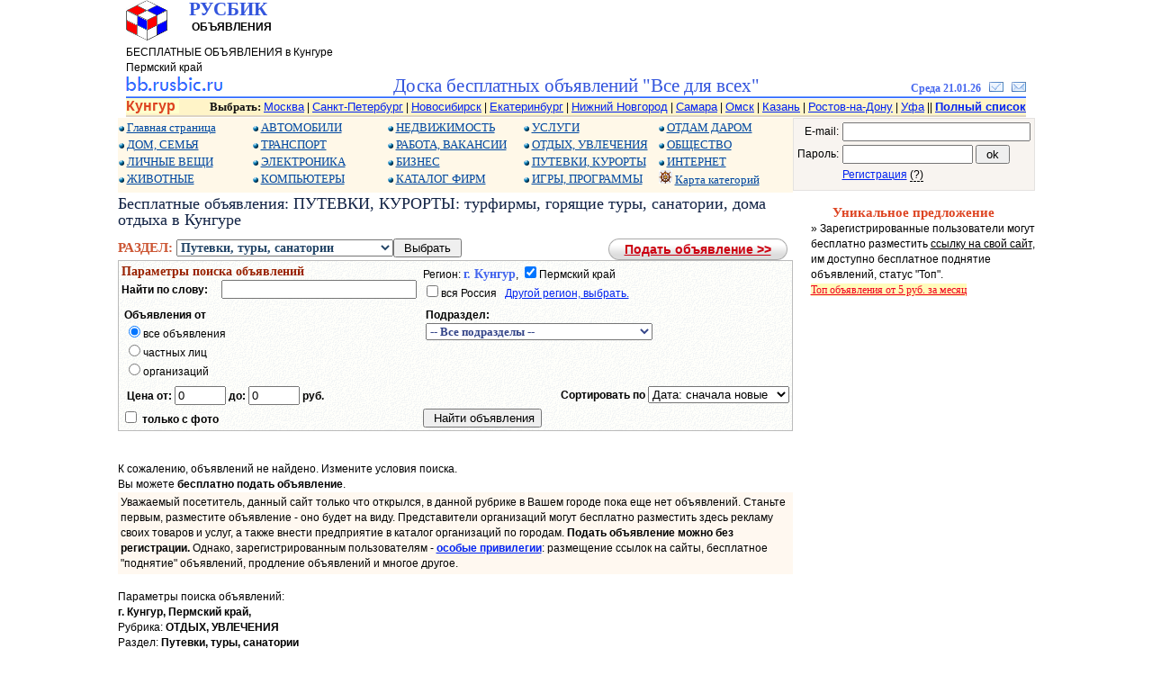

--- FILE ---
content_type: text/html; charset=windows-1251
request_url: https://bb.rusbic.ru/?tc=27024&sp=0902
body_size: 8027
content:
<!DOCTYPE html><html lang="ru"><head>
<meta name="viewport" content="width=device-width, initial-scale=1.0">
<meta http-equiv="Content-Type" content="text/html; charset=windows-1251" />
<meta http-equiv="Cache-Control" content="no-cache" />
<meta name="description" content="Бесплатные объявления: Все для всех в Кунгуре на bb.rusbic.ru. Частные объявления с фото. Бесплатная реклама." />
<meta name="keywords" content="Бесплатные объявления Кунгур путевки курорты турфирмы горящие туры санатории дома отдыха путевки горящие туры экскурсии санатории пансионаты отели частные объявления с фото без регистрации " />
<meta name="yandex-verification" content="4862182b7d621d5f" />
<link rel="icon" href="favicon.ico" />
<link rel="shortcut icon" href="favicon.ico" />
<link href="base.css" rel="stylesheet" type="text/css" />
<title>Бесплатные объявления: Кунгур. путевки, курорты, турфирмы, горящие туры, санатории, дома отдыха, путевки, горящие туры, экскурсии, санатории, пансионаты, отели. Частные объявления без регистрации. Объявления с фото.</title>
</head><body><center><NOSCRIPT><span class=msgi>&nbsp;Полноценная работа сайта возможна только при включенном Javascript в вашем браузере.&nbsp;</span></NOSCRIPT><table width=1000 border=0 cellspacing=0 cellpadding=0><tr valign="top">
<td align="left" width=260>
<table width="100%" border=0 cellspacing=0 cellpadding=0><tr valign="top">
<td align=left width=70><img src="img/rusbic1.png"></td>
<td align=left><span class=t21b><b>РУСБИК</b></span><br />&nbsp;<b>ОБЪЯВЛЕНИЯ</b></td></tr></table>
БЕСПЛАТНЫЕ ОБЪЯВЛЕНИЯ в Кунгуре Пермский край</b></td><td align="center" width=740>
<!-- Yandex.RTB R-A-385599-2 -->
<div id="yandex_rtb_R-A-385599-2"></div>
<script type="text/javascript">
    (function(w, d, n, s, t) {
        w[n] = w[n] || [];
        w[n].push(function() {
            Ya.Context.AdvManager.render({
                blockId: "R-A-385599-2",
                renderTo: "yandex_rtb_R-A-385599-2",
                async: true
            });
        });
        t = d.getElementsByTagName("script")[0];
        s = d.createElement("script");
        s.type = "text/javascript";
        s.src = "//an.yandex.ru/system/context.js";
        s.async = true;
        t.parentNode.insertBefore(s, t);
    })(this, this.document, "yandexContextAsyncCallbacks");
</script>
</td></tr></table>
<table width=1000 border=0 cellspacing=0 cellpadding=0>
<tr valign="bottom">
<td align="left" width=220><a href="http://bb.rusbic.ru" title="Доска бесплатных объявлений &quot;Все для всех&quot;"><img border=0 src="img/bbrusbic.png" alt="Бесплатные объявления в Кунгуре"></a></td>
<td align="center"><span class=t21b>Доска бесплатных объявлений "Все для всех"</span></td>
<td width=220 align=right valign=bottom>
<span class=t12><b>Среда 21.01.26
</b></span> &nbsp; 
<script type=text/javascript> 
function AddBookmark(href, Title) { 
window.external.addFavorite(href,Title)
}
</script>

<a rel="sidebar" onClick="AddBookmark('http://bb.rusbic.ru','bb.rusbic.ru');
return false" href="http://bb.rusbic.ru/" title="Сайт бесплатных объявлений bb.rusbic.ru - в закладки">
<img src="img/izbr.png" border=0 alt="В закладки"></a> 
 &nbsp;

<a href="?mp=mailform" Title="Написать письмо"><img src="img/email.png" border=0></a></td></tr>
<tr height=2>
<td colspan=3 background="img/bkrline.png"></td>
</tr>
<tr height=1></tr>
</table>
<table width=1000 bgcolor="#fff4c8" cellspacing=0 cellpadding=0>
<tr><td align="left">
<span class="region"><b>Кунгур</b>&nbsp;</span>
</td><td align="right">
<span class=f11><b>Выбрать: </b></span>
<a href="?tc=52001" class="small">Москва</a>
| <a href="?tc=49001" class="small">Санкт-Петербург</a>
| <a href="?tc=56001" class="small">Новосибирск</a>
| <a href="?tc=67001" class="small">Екатеринбург</a>
| <a href="?tc=54001" class="small">Нижний Новгород</a>
| <a href="?tc=64001" class="small">Самара</a>
| <a href="?tc=57001" class="small">Омск</a>
| <a href="?tc=16001" class="small">Казань</a>
| <a href="?tc=62001" class="small">Ростов-на-Дону</a>
| <a href="?tc=03001" class="small">Уфа</a> || <a href="?mp=list" class="small" title="Найти и выбрать населенный пункт"><b>Полный список</b></a>
</td></tr>
<tr height=2 bgcolor="#ddd4c4"><td colspan=2></td>
</tr>
</td></tr>
<tr height=1 bgcolor="#ffffff"><td colspan=2></td>
</tr>
</table>
<center>
<table width=1000 cellspacing=0 cellpadding=0 border=0>
<tr><td width=750 align="left" valign=top>
<table width=750 cellspacing="0" cellpadding="1" border="0" bgcolor="#fff8e8"><tr valign="top">
<td align="left" width=150><div class="cat">
<img src="img/blueball.png" /> <a href="?tc=27024" title="">Главная страница</a><br />
<img src="img/blueball.png" alt="из рук в руки" /> <a href="?tc=27024&sp=0800" title="Детские товары, бытовая техника, телевизоры, стиральные машины, товары для кухни, холодильники, мебель, интерьер, товары для здоровья, для сада, для огорода">ДОМ, СЕМЬЯ</a><br />
<img src="img/blueball.png" alt="Подать объявление без регистрации" /> <a href="?tc=27024&sp=1000" title="Одежда, обувь, часы, украшения, бижутерия, подарки, косметика, парфюмерия, ремонт, пошив, чистка">ЛИЧНЫЕ ВЕЩИ</a><br />
<img src="img/blueball.png" alt="Дать объявление о продаже животных" /> <a href="?tc=27024&sp=0807" title="Домашние животные, щенки, собаки, котята, кошки, хорьки, попугаи, птицы, птенцы, аквариумные рыбки, корма для животных, услуги и товары для животных">ЖИВОТНЫЕ</a><br />
</div></td><td align="left" width=150><div class="cat">
<img src="img/blueball.png" alt="Цены на авто" /> <a href="?tc=27024&sp=0101" title="Новые автомобили, подержанные авто, б/у авто, иномарки, отечественные авто, автозапчасти, автосервис, тюнинг, авторазборка">АВТОМОБИЛИ</a><br />
<img src="img/blueball.png" alt="Такси, грузоперевозки, аренда, лизинг, ремонт, тюнинг, покраска" /> <a href="?tc=27024&sp=0100" title="Автотранспорт, велосипеды, мотоциклы, скутеры, грузовики, тягачи, спецтехника, прицепы, автозапчасти, автосервис, снегоходы, катеры, яхты, грузоперевозки, аренда">ТРАНСПОРТ</a><br />
<img src="img/blueball.png" alt="сотовые телефоны, mp3, mp4" /> <a href="?tc=27024&sp=0400" title="Мобильные телефоны, сотовые телефоны, фотоаппараты, оптика, телевизоры, mp3 плееры, mp4 плееры, видеокамеры, DVD- плеер, музыкальный центр">ЭЛЕКТРОНИКА</a><br />
<img src="img/blueball.png" alt="Объявления с фото, с фотографиями" /> <a href="?tc=27024&sp=0403" title="компьютеры, ноутбуки, нетбуки, субноутбуки, планшеты, ipad, процессоры, видеокарты, КПК, фоторамки, электронные книги, мониторы, игровые приставки, расходные материалы">КОМПЬЮТЕРЫ</a><br />
</div></td><td align="left" width=150><div class="cat">
<img src="img/blueball.png" alt="Квартиры без посредников" /> <a href="?tc=27024&sp=0200" title="Комнаты, квартиры, дома, коттеджи, земельные участки, гаражи, коммерческая недвижимость, недвижимость за рубежом">НЕДВИЖИМОСТЬ</a><br />
<img src="img/blueball.png" alt="Работа на дому" /> <a href="?tc=27024&sp=0300" title="вакансии, поиск вакансий ищу работу, поиск работы, работа в г. Кунгур">РАБОТА, ВАКАНСИИ</a><br />
<img src="img/blueball.png" alt="Коммерческие объявления" /> <a href="?tc=27024&sp=0600" title="БИЗНЕС: производство, товары оптом, финансы, ценные бумаги, аудит, аутсорсинг, оборудование, аренда, лизинг">БИЗНЕС</a><br />
<img src="img/blueball.png" alt="Каталог предприятий" /> <a href="?tc=27024&sp=1300" title="Каталог предприятий, каталог организаций, каталог фирм в г. Кунгур">КАТАЛОГ ФИРМ</a><br />
</div></td><td align="left" width=150><div class="cat">
<img src="img/blueball.png" alt="Разместить объявление" /> <a href="?tc=27024&sp=1100" title="Репетиторы, обучение, ремонт, обслуживание, медицинские услуги, рекламные услуги, переводы, строительство, юридические услуги">УСЛУГИ</a><br />
<img src="img/blueball.png" alt="Доска бесплатных объявлений" /> <a href="?tc=27024&sp=0900" title="Концерты, билеты, спорт, туризм, охота, рыбалка, коллекции, живопись, антиквариат, фильмы, диски, музыка, книги, кафе, рестораны">ОТДЫХ, УВЛЕЧЕНИЯ</a><br />
<img src="img/blueball.png" alt="горящие туры, турпутевки"> <a href="?tc=27024&sp=0902" title="Туроператоры, турфирмы, горящие путевки туры, санатории, пансионаты, частный сектор, отдых на море">ПУТЕВКИ, КУРОРТЫ</a><br />
<img src="img/blueball.png" alt="Подать объявление бесплатно" /> <a href="?tc=27024&sp=0500" title="Игры, каталог программ, деловые программы, защита информации">ИГРЫ, ПРОГРАММЫ</a><br />
</div></td><td align="left" width=150><div class="cat">
<img src="img/blueball.png" alt="Отдам бесплатно в хорошие руки" /> <a href="?tc=27024&mp=free" title="Отдам даром в добрые руки">ОТДАМ ДАРОМ</a><br />
<img src="img/blueball.png" alt="стол находок, отдам в добрые руки, обменяю" /> <a href="?tc=27024&sp=1200" title="Обмен, отдам даром, бюро находок, свидетели, очевидцы, поздравления">ОБЩЕСТВО</a><br />
<img src="img/blueball.png" /> <a href="?tc=27024&sp=1102" title="Интернет-магазины, каталоги сайтов, хостинг, разработка сайтов, оптимизация">ИНТЕРНЕТ</a><br />
<img src="img/shturval2.png" alt="Кунгур, Пермский край" /> <a href="?tc=27024&mp=map" title="Карта категорий для региона: Кунгур">Карта категорий</a><br />
</div></td></tr><tr height=4><td colspan=5></td></tr></table><h1>Бесплатные объявления: ПУТЕВКИ, КУРОРТЫ: турфирмы, горящие туры, санатории, дома отдыха в Кунгуре</h1><table border=0 cellpadding=0 cellspacing=0 width=750><tr valign=top><td align=left valign=top><form method=GET><span class="prtname">РАЗДЕЛ: </span><input type=hidden name="tc" value="27024"><select name="sp" class=tekrzd><option value=0900>-- Все разделы --</option><option value=0901>Концерты, шоу, билеты</option><option value=0902 selected>Путевки, туры, санатории</option><option value=0911>Детский отдых, лагерь, каникулы</option><option value=0903>Спорт</option><option value=0904>Туризм, охота, рыбалка</option><option value=0905>Коллекции, хобби</option><option value=0906>Живопись, антиквариат</option><option value=0907>Развлечение, фильмы, диски</option><option value=0908>Музыка, инструменты</option><option value=0909>Книги, учебники, журналы</option><option value=0910>Кафе, рестораны</option><option value=0999>Другое</option></select><input type=submit value=" Выбрать "></form></td><td align=right valign=top><a class="button1" href="?tc=27024&mp=add&sp=0902" title="Разместить, дать объявление бесплатно"><span>Подать объявление >></span></a></td></tr></table>
<form method=POST action="?tc=27024&sp=0902">
<input type=hidden name=findform value=1>
<table width=750 border=0 cellpadding=1 cellspacing=0 bgcolor=#bbbbbb><tr><td>
<table border=0 width=100% bgcolor=#ffffff background="img/bk_white.gif">
<tr valign=top>
<td align=left width=45% valign=center><span class=hhbrown><b>Параметры поиска объявлений</b></span><br /><b>Найти по слову:</b> &nbsp; &nbsp; <input type=text name=sword size=25 maxlength=48 value="">
</td>
<td align=left valign=top>
Регион: <span class=city>г. Кунгур</span>, <input type=checkbox name=obl checked>Пермский край<br /><input type=checkbox name=allru >вся Россия &nbsp; <a href="?mp=list">Другой регион, выбрать.</a></td>
</tr>
<tr valign=top>
<td>
<table border=0><tr valign=top>
<td align=left><b>Объявления от</b><br /><input type=radio name=appt value=0 checked>все объявления<br /><input type=radio name=appt value=1>частных лиц<br /><input type=radio name=appt value=2>организаций<br />
</td>
<td width=25>
<td align=left></td>
</tr></table>

</td>
<td>
<table border=0><tr valign=top>
<td align=left><b>Подраздел:</b><br /><select name="podr1" class=tekprt><option value=0 selected>-- Все подразделы --</option><option value=1>путевки, горящие туры, экскурсии</option><option value=2>санатории, пансионаты, отели</option><option value=3>дома отдыха, отдых в частном секторе</option><option value=99>другое</option></select></td></tr></table>
</td></tr>
<tr valign=top><td align=left>
&nbsp; <b>Цена от:</b> <input type=text name=price1 value=0 size=5> <b>до:</b> <input type=text name=price2 value=0 size=5> <b>руб.</b>
</td><td align=right><b>Сортировать по</b> <select name="fsort"><option value="0" selected>Дата: сначала новые</option><option value="1">Цена: по возрастанию</option><option value="2">Цена: по убыванию</option></select><br /><tr valign=top>
<td align=left><input type=checkbox name=foto > <strong>только с фото</strong></td>
<td align=left><input type=submit value=" Найти объявления">
</td></tr></table>
</td></tr></table>
</form><br /><br />К сожалению, объявлений не найдено. Измените условия поиска.<br />Вы можете <strong>бесплатно подать объявление</strong>.<br /><table width=750 border=0 bgcolor="#fff8f0"><tr><td align=left>
Уважаемый посетитель, данный сайт только что открылся,
в данной рубрике в Вашем городе пока еще нет объявлений. 
Станьте первым, разместите объявление - оно будет на виду.
Представители организаций могут бесплатно разместить здесь рекламу своих товаров
и услуг, а также внести предприятие в каталог организаций по городам. 
<b>Подать объявление можно без регистрации.</b> Однако, зарегистрированным пользователям -
<a href="?mp=backref"><b>особые привилегии</b></a>: размещение ссылок на сайты, бесплатное "поднятие" объявлений,
продление объявлений и многое другое.</td></tr></table><br />Параметры поиска объявлений:<br /><strong>г. Кунгур, </strong> <b>Пермский край, </b><br />Рубрика: <strong>ОТДЫХ, УВЛЕЧЕНИЯ</strong><br />Раздел: <strong>Путевки, туры, санатории</strong><br />Подразделы: путевки, горящие туры, экскурсии; санатории, пансионаты, отели; дома отдыха, отдых в частном секторе; другое; <center><br /><br /><br /><a href="?tc=27024&mp=add&sp=0902" title="Подать объявление бесплатно"><strong>Разместить, дать объявление</strong></a><br /><br /><table width=750 border=0 bgcolor="#f0f0e8"><tr><td align="center">Другие разделы категории <b>ОТДЫХ, УВЛЕЧЕНИЯ</b><br /><span class="prt_on"> &#149; <a class="prt2" href="?tc=27024&sp=0901">Концерты, шоу, билеты</a> &#149; <a class="prt2" href="?tc=27024&sp=0911">Детский отдых, лагерь, каникулы</a> &#149; <a class="prt2" href="?tc=27024&sp=0903">Спорт</a> &#149; <a class="prt2" href="?tc=27024&sp=0904">Туризм, охота, рыбалка</a> &#149; <a class="prt2" href="?tc=27024&sp=0905">Коллекции, хобби</a> &#149; <a class="prt2" href="?tc=27024&sp=0906">Живопись, антиквариат</a> &#149; <a class="prt2" href="?tc=27024&sp=0907">Развлечение, фильмы, диски</a> &#149; <a class="prt2" href="?tc=27024&sp=0908">Музыка, инструменты</a> &#149; <a class="prt2" href="?tc=27024&sp=0909">Книги, учебники, журналы</a> &#149; <a class="prt2" href="?tc=27024&sp=0910">Кафе, рестораны</a> &#149; <a class="prt2" href="?tc=27024&sp=0999">Другое</a></span></td></tr></table></center><br />
<center>
<script async src="//pagead2.googlesyndication.com/pagead/js/adsbygoogle.js"></script>
<!-- ad1 -->
<ins class="adsbygoogle"
     style="display:block"
     data-ad-client="ca-pub-6624396753552007"
     data-ad-slot="1329909991"
     data-ad-format="auto"
     data-full-width-responsive="true"></ins>
<script>
(adsbygoogle = window.adsbygoogle || []).push({});
</script>
</center>
</td><td width=250 valign=top align=center><table border=0 cellspacing=0 width=250 bgcolor="#e4e2e0"><tr><td><table border=0 cellspacing=0 width=248 bgcolor="#f8f4f0"><tr><td align=center>
<form method=post action=".">
<input type=hidden name="tp" value="usent">
<table border=0><tr valign=center>
 <td width=22% align=right>E-mail:</td>
 <td align=left><input name=usermail type=text size=24 value=""></td>
 </tr><tr valign=center>
 <td align=right> Пароль: </td>
 <td align=left><input name=userpass type=password size=16>
 <input type=submit value=" ok ">
</td> 
</tr><tr>
<td></td>
<td align=left >
 <a href="?mp=usr">Регистрация</a> <a href="?mp=usr" class="vsl_help">(?)<span>Регистрация позволяет управлять объявлениями, устанавливать ссылки на Ваши сайты, получать информацию по объявлениям.
</span></a>
</td>
</tr><tr>
<td colspan=2 align=center id="why1"></td>
</tr>
</table>
</form>
</td></tr></table></td></tr></table><center><br /><center><span class=hhred><b>Уникальное предложение</b></span>
<div align=left style="margin-left:20px">&raquo; 
Зарегистрированные пользователи могут бесплатно разместить <u>ссылку на свой сайт</u>, им доступно бесплатное поднятие объявлений, статус "Топ".
<br /><a class=red href="?mp=backref">Топ объявления от 5 руб. за месяц</a>
</div></center><br />
<div align=right>
<table width=230 border=0 cellpadding=0><tr><td>
<script async src="//pagead2.googlesyndication.com/pagead/js/adsbygoogle.js"></script>
<!-- ad4 -->
<ins class="adsbygoogle"
     style="display:inline-block;width:200px;height:200px"
     data-ad-client="ca-pub-6624396753552007"
     data-ad-slot="7286967778"></ins>
<script>
(adsbygoogle = window.adsbygoogle || []).push({});
</script>

<!-- Yandex.RTB R-A-385599-4 -->
<div id="yandex_rtb_R-A-385599-4"></div>
<script type="text/javascript">
    (function(w, d, n, s, t) {
        w[n] = w[n] || [];
        w[n].push(function() {
            Ya.Context.AdvManager.render({
                blockId: "R-A-385599-4",
                renderTo: "yandex_rtb_R-A-385599-4",
                async: true
            });
        });
        t = d.getElementsByTagName("script")[0];
        s = d.createElement("script");
        s.type = "text/javascript";
        s.src = "//an.yandex.ru/system/context.js";
        s.async = true;
        t.parentNode.insertBefore(s, t);
    })(this, this.document, "yandexContextAsyncCallbacks");
</script>

<script async src="//pagead2.googlesyndication.com/pagead/js/adsbygoogle.js"></script>
<!-- ad5 -->
<ins class="adsbygoogle"
     style="display:inline-block;width:180px;height:150px"
     data-ad-client="ca-pub-6624396753552007"
     data-ad-slot="7067475924"></ins>
<script>
(adsbygoogle = window.adsbygoogle || []).push({});
</script>
</center></td></tr></table></div><br />
<div align=center style="margin-left:12px"><hr size=1><script type="text/javascript">
<!--
var _acic={dataProvider:10};(function(){var e=document.createElement("script");e.type="text/javascript";e.async=true;e.src="https://www.acint.net/aci.js";var t=document.getElementsByTagName("script")[0];t.parentNode.insertBefore(e,t)})()
//-->
</script><!--1859927785503--><div id='h58o_1859927785503'></div><br /><!--1859927785503--><div id='h58o_1859927785503'></div><br /><!--ca139--></div></td></tr></table><br />
<table width=1000 border=0><tr><td>
<!-- Yandex.RTB R-A-385599-3 -->
<div id="yandex_rtb_R-A-385599-3"></div>
<script type="text/javascript">
    (function(w, d, n, s, t) {
        w[n] = w[n] || [];
        w[n].push(function() {
            Ya.Context.AdvManager.render({
                blockId: "R-A-385599-3",
                renderTo: "yandex_rtb_R-A-385599-3",
                async: true
            });
        });
        t = d.getElementsByTagName("script")[0];
        s = d.createElement("script");
        s.type = "text/javascript";
        s.src = "//an.yandex.ru/system/context.js";
        s.async = true;
        t.parentNode.insertBefore(s, t);
    })(this, this.document, "yandexContextAsyncCallbacks");
</script>
</td></tr></table><!--1859927785503--><div id='h58o_1859927785503'></div><br /><br /><br />
<table width=1000 border=0 cellspacing=0 cellpadding=0>
<tr height=2><td colspan=4 background="img/bkrline.png"></td></tr>
<tr bgcolor="#f6f8ff">
 <td align=left valign=center width=200>&rarr; <a rel="nofollow" href="ref/?url=https://billing.fastvps.ru/aff.php?aff=698" target=_blank class=tb><i>FastVPS</i></a></td><td align=center valign=top><noindex>
<!--LiveInternet counter--><script type="text/javascript"><!--
document.write("<a rel=nofollow href='http://www.liveinternet.ru/click' "+
"target=_blank><img src='//counter.yadro.ru/hit?t54.2;r"+
escape(document.referrer)+((typeof(screen)=="undefined")?"":
";s"+screen.width+"*"+screen.height+"*"+(screen.colorDepth?
screen.colorDepth:screen.pixelDepth))+";u"+escape(document.URL)+
";"+Math.random()+
"' alt='' title='LiveInternet: показано число просмотров и"+
" посетителей за 24 часа' "+
"border='0' width='88' height='31'><\/a>")
//--></script><!--/LiveInternet-->
</noindex></td>
 <td align=right valign=center width=200><span class=t11b>&#169; </span> <a href="http://rusbic.ru" class=tb>rusbic.ru</a></td>
</tr>
</table>
<table width=1000 border=0 cellspacing=0 cellpadding=0 bgcolor="#fffef4"><tr valign="top"><td>
<div align="justify" class="foottext">
<a href="http://bb.rusbic.ru"><b>bb.rusbic.ru</b></a> – Доска бесплатных объявлений России "<strong>Все для всех</strong>". Регион: <strong>Кунгур</strong>. На сайт принимаются как частные объявления с фото, так и от фирм, компаний - <strong>бесплатная реклама</strong> Ваших товаров и услуг.
Доска бесплатных объявлений имеет широкий выбор рубрик,  возможности поиска объявлений с фото с учетом категорий, 
разделов, а также видов объявлений: <strong>продам</strong> (<strong>продажа</strong>), <strong>куплю</strong> (<strong>покупка</strong>), 
<strong>сдам в аренду</strong>, <strong>отдам бесплатно</strong>, <strong>обменяю</strong>, <strong>сдам квартиру</strong> или <strong>сниму комнату</strong>, 
<strong>ищу работу</strong> или <strong>найти работу</strong> (<strong>резюме</strong>),  <strong>предлагаю работу</strong> (<strong>вакансии</strong>).
Продать или купить Вы можете <strong>из рук в руки</strong> по лучшим ценам: 
авто: автомобили и автозапчасти; недвижимость: квартиры, дома, земельные участки;
одежда и  обувь, часы и ювелирные изделия, косметика, мебель, товары для дома и для детей, бытовая техника: телевизоры,  компьютеры и ноутбуки, игры и программы; 
животные: щенки, котята. Текущая рубрика: <strong>турфирмы, горящие туры, санатории, дома отдыха, путевки, горящие туры, экскурсии, санатории, пансионаты, отели в Кунгуре</strong>. В каждой рубрике можно найти <strong>бесплатные объявления</strong> по ключевым словам, например: 
грузоперевозки, автомобили, автосервис, репетиторы.
Есть возможность сортировки объявлений по цене, по дате, а также установить фильтр поиска объявлений с фотографиями. 
Организации могут внести предприятие в <strong>каталог организаций</strong> по городам России после регистрации на сайте.
Разместить, <strong>подать объявление бесплатно</strong> о продаже или покупке можно без регистрации. Особые привилегии зарегистрированным пользователям: размещение ссылок на сайты, бесплатное поднятие объявлений и многое другое. 
Дать объявление на сайте несложно: выберите подходящую категорию из: 
<b>ТРАНСПОРТ</b>, <b>Автомобили</b>, <b>ЛИЧНЫЕ ВЕЩИ</b>, <b>ДОМ</b>, <b>СЕМЬЯ</b>, <b>ЭЛЕКТРОНИКА</b>, <b>ИГРЫ</b>, <b>ПРОГРАММЫ</b>,
<b>ИНТЕРНЕТ</b>, <b>НЕДВИЖИМОСТЬ</b>, <b>РАБОТА</b>, <b>БИЗНЕС</b>,
<b>УСЛУГИ</b>, <b>ОТДЫХ</b>, <b>УВЛЕЧЕНИЯ</b>, <b>ОБЩЕСТВО</b>, <b>ОТДАМ В ДОБРЫЕ РУКИ.</b> и
затем щелкните на кнопку "<strong>Подать объявление</strong>". Рекомендуем указать цену и прикрепить фото - к таким объявлениям больший интерес у посетителей.
Если Вы затрудняетесь с выбором, войдите в <a href="?tc=27024&mp=map">Карту категорий</a>. Если нужной рубрики нет, можно дать объявление в раздел «Другое» или напишите нам, мы создадим рубрику специально для Вас. <u>Вся ответственность за содержание размещаемых объявлений в полном объёме возлагается на авторов объявлений.</u>
Все логотипы и торговые марки, размещенные на сайте bb.rusbic.ru являются собственностью их владельцев.</div></td></tr></table><br />
<!-- Яндекс.Директ -->
<script type="text/javascript">
(function(w, d, n, s, t) {
w[n] = w[n] || [];
w[n].push(function() {
Ya.Direct.insertInto(75078, "yandex_ad2", {
site_charset: "windows-1251",
ad_format: "direct",
font_size: 0.9,
type: "horizontal",
border_type: "block",
limit: 4,
title_font_size: 1,
site_bg_color: "FFFFFF",
header_bg_color: "FEEEDD",
border_color: "FFDDBB",
title_color: "0033F0",
url_color: "006600",
all_color: "0033F0",
text_color: "000000",
hover_color: "0066FF",
favicon: true
});
});
t = d.documentElement.firstChild;
s = d.createElement("script");
s.type = "text/javascript";
s.src = "https://an.yandex.ru/system/context.js";
s.setAttribute("async", "true");
t.insertBefore(s, t.firstChild);
})(window, document, "yandex_context_callbacks");
</script>
<br /></body></html>
<script type="text/javascript">
<!--
var _acic={dataProvider:10};(function(){var e=document.createElement("script");e.type="text/javascript";e.async=true;e.src="https://www.acint.net/aci.js";var t=document.getElementsByTagName("script")[0];t.parentNode.insertBefore(e,t)})()
//-->
</script>


--- FILE ---
content_type: text/html; charset=utf-8
request_url: https://www.google.com/recaptcha/api2/aframe
body_size: 266
content:
<!DOCTYPE HTML><html><head><meta http-equiv="content-type" content="text/html; charset=UTF-8"></head><body><script nonce="sQobEJ28On3roNku8DmYXw">/** Anti-fraud and anti-abuse applications only. See google.com/recaptcha */ try{var clients={'sodar':'https://pagead2.googlesyndication.com/pagead/sodar?'};window.addEventListener("message",function(a){try{if(a.source===window.parent){var b=JSON.parse(a.data);var c=clients[b['id']];if(c){var d=document.createElement('img');d.src=c+b['params']+'&rc='+(localStorage.getItem("rc::a")?sessionStorage.getItem("rc::b"):"");window.document.body.appendChild(d);sessionStorage.setItem("rc::e",parseInt(sessionStorage.getItem("rc::e")||0)+1);localStorage.setItem("rc::h",'1768989916149');}}}catch(b){}});window.parent.postMessage("_grecaptcha_ready", "*");}catch(b){}</script></body></html>